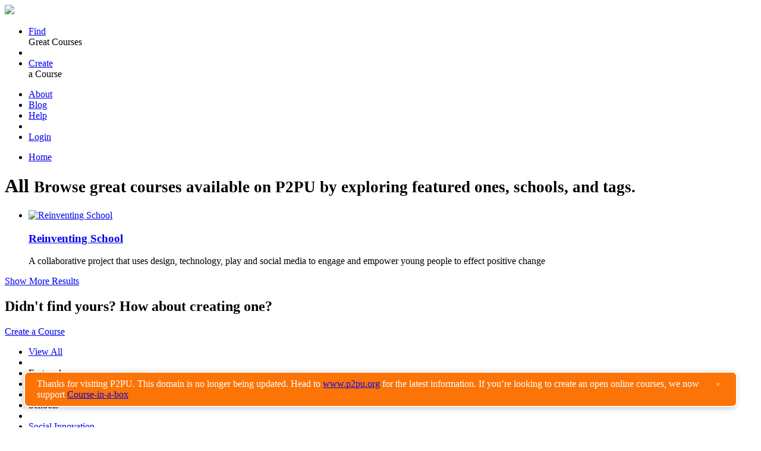

--- FILE ---
content_type: text/html; charset=utf-8
request_url: https://courses.p2pu.org/en/groups/?filter_tags=design.%7Csocial%20media%7Cschool%7Creinvent%7Cclassroom%7Cplay
body_size: 19319
content:




<!doctype html>
<!--[if lt IE 7 ]> <html lang="en" class="no-js ie6"> <![endif]-->
<!--[if IE 7 ]>    <html lang="en" class="no-js ie7"> <![endif]-->
<!--[if IE 8 ]>    <html lang="en" class="no-js ie8"> <![endif]-->
<!--[if IE 9 ]>    <html lang="en" class="no-js ie9"> <![endif]-->
<!--[if (gt IE 9)|!(IE)]><!--> <html lang="en" class="no-js"> <!--<![endif]-->
<head>
  <script type="text/javascript">var _sf_startpt=(new Date()).getTime()</script>
  <meta charset="utf-8">
  <!--[if IE]><meta content='IE=8' http-equiv='X-UA-Compatible'/><![endif]-->

  <title>P2PU | Learn</title>
  <meta name="description" content="Learning for everyone, by everyone, about almost anything.">
  <meta name="author" content="p2pu">

  <meta name="viewport" content="width=device-width, initial-scale=1.0">
  <link rel="shortcut icon" href="/static/images/favicon.ico">
  <link rel="apple-touch-icon" href="/static/images/apple-touch-icon.png">

  <!-- Arvo font from google font api -->
  <link href='https://fonts.googleapis.com/css?family=Arvo:regular,italic,bold,bolditalic' rel='stylesheet' type='text/css'>
  <link href="https://ajax.googleapis.com/ajax/libs/jqueryui/1.9.1/themes/base/jquery-ui.css" rel="stylesheet" type="text/css"/>
  <link rel="stylesheet" href="/static/css/jcarousel/tango/skin.css">

  <link rel="stylesheet" href="/static/css/overrides.css">
  <script src="/static/js/libs/jquery-1.8.2.min.js"></script>
  <script src="/static/js/bootstrap.min.js"></script>
  <script src="/static/js/trunk8.js"></script>
  
  <link rel="stylesheet" type="text/css" href="/static/css/jquery.fancybox-1.3.4.css" media="screen" />
  <link rel="stylesheet" href="/static/js/libs/jquery.ui.spinner/ui.spinner.css">
  
  <script src="/static/js/libs/modernizr-1.6.min.js"></script>
  <script src="/static/ckeditor/ckeditor/ckeditor.js"></script>
  <link rel="stylesheet" href="/en/schools/media/css/?v=1">
</head>
<body id="learn" class="card-list" itemscope itemtype="http://schema.org/WebPage">



<div class="navbar">
  <div class="navbar-inner">
    <div class="container">

      <!-- .btn-navbar is used as the toggle for collapsed navbar content -->
      <a class="btn btn-navbar" data-toggle="collapse" data-target=".nav-collapse">
        <span class="icon-bar"></span>
        <span class="icon-bar"></span>
        <span class="icon-bar"></span>
      </a>

      <!-- Be sure to leave the brand out there if you want it shown -->
      <a class="brand" href="/en/">
        <img src="/static/images/logo.png" />
      </a>
      <!-- Everything you want hidden at 940px or less, place within here -->
      <div class="nav-collapse collapse">
        <ul class="nav">
          <li class="left-link">
            <a href="/en/groups/list/community/">Find</a>
            <div class="navbar-custom-header-text">Great Courses</div>
          </li>
          <li class="divider-vertical"></li>
          <li class="left-link">
            <a class="make-blue" href="/en/courses/create/">Create</a>
            <div class="navbar-custom-header-text">a Course</div>
          </li>
        </ul>
        <div class="navbar-search nav-google-search">
            <span id="cse-search-form" class="" action>
              <!-- This will apply the updated styles to the search -->
              <!-- bar. Google doesn't let you white label the box.  -->
              <!-- <input type="text" class="search-query" placeholder="web design" /> -->
              <!-- <i class="icon-search"></i> -->
            </span>
        </div>

     
            <ul class="nav pull-right right-links">
              <li ><a class="right-link-1" href="http://info.p2pu.org/about" target="_blank">About</a></li>
              <li ><a class="right-link-2" href="http://info.p2pu.org" target="_blank">Blog</a></li>
              <li><a class="right-link-2" href="http://community.p2pu.org/t/user-support-help-p2pu-org/18" id="help-link" target="_blank">Help</a></li>
              <li class="divider-vertical right-divider"></li>
              <li><a class="right-link-3" href="/en/login/">Login</a></li>
            </ul>	
          

        

      </div> 

    </div>
  </div>
</div>

<div class="container breadcrumb-box">
  <div class="row-fluid">
	<div class="span12">
      <ul class="breadcrumb"> 
        <li><a href="/en/groups/list/community/">Home</a></li>
        
  

        <span id="breadcrumbs-actions" class="pull-right">
          
        </span>
      </ul>
	  
	</div>
  </div>
</div>





    <div class="container body">
      
      

<div id="learn" class="container-fluid">
  <div class="row-fluid">
	<div id="main" class="span9">
	<!--Body content-->
	  <div class="row-fluid">
	    <!--  Old Learn Headers currently unused -->
	     <h1> <span id="learn-header"> 

  
    All
  

</span>
    <small class="directly-below">Browse great courses available on P2PU by exploring featured ones, schools, and tags.</small>

      </h1>
	  </div>
	  <div class="row-fluid" id="project-list">
	    


<!-- The enumeration below is designed to insert a new row after every 3rd project: -->


  
    <div class="row-fluid">
      <ul class="thumbnails">
  
  
  <!-- add the current project to the row -->
  <li class="span4">
    
<div class="thumbnail">
  <a href="/en/groups/reinventing-school/">
    
      <img src="/media/images/projects/1/563a1dec9a2631564ff3030da20e5b9a.jpg" width="203" height="125" alt="Reinventing School"/>
    
  </a>
  <div class="caption">
    <h3><a href="/en/groups/reinventing-school/">Reinventing School<br /></a></h3>
    <p>A collaborative project that uses design, technology, play and social media to engage and empower young people to effect positive change</p>
  </div>
</div>

  </li>


  <!-- if this was the 3rd project in the row, end the row -->			
  
      </ul>
    </div>
  

  

	  </div>
      <div class="row-fluid">
	    <div id="learn-pagination">

  


</div>
        <a id="show-more-results" class="btn" href="#">Show More Results</a>
      </div>
		<div class="well well-large">
		  <div class="vertical-center">
        <div class="row-fluid">
  		    <h2>Didn't find yours? How about creating one? &nbsp; &nbsp;</h2>
        </div>
        <div class="row-fluid">
          <a class="btn btn-large btn-olive" href="https://course-in-a-box.p2pu.org">Create a Course</a>
        </div>
      </div>
		</div> 
	<!--End Body content-->
	</div>
	<div id="sidebar" class="span3">
	<!--Sidebar content-->
	  


<ul class="nav nav-list">
  <li class="active">
    <a class="filter" href="/en/groups/">View All</a>
  </li>
  <li class="divider"></li>
  <li class="nav-header">
    <i class="icon-star-empty icon-large"></i>Featured
  </li>
  <li class="divider"></li>
  <li class="">
    <a class="filter" href="/en/groups/list/community/">Community Picks</a>
  </li>
  <li class="nav-header">
    <i class="icon-book icon-large"></i>Schools
  </li>
  <li class="divider"></li>
  
    <li class="">
      <a class="filter" href="/en/groups/schools/school-of-social-innovation/">Social Innovation</a>
    </li>
  
    <li class="">
      <a class="filter" href="/en/groups/schools/school-of-the-mathematical-future/">Mathematical Future</a>
    </li>
  
    <li class="">
      <a class="filter" href="/en/groups/schools/school-of-webcraft/">Webcraft</a>
    </li>
  
    <li class="">
      <a class="filter" href="/en/groups/schools/school-of-ed-pilot/">School Of Education</a>
    </li>
  
    <li class="">
      <a class="filter" href="/en/groups/schools/school-of-open/">School Of Open</a>
    </li>
  
    <li class="">
      <a class="filter" href="/en/groups/schools/school-of-data/">School Of Data</a>
    </li>
  
  <li class="nav-header">
    <i class="icon-tags icon-large"></i>Tags
  </li>
  <li class="divider"></li>
  
    <li class="active">
      <a class="filter" href="./">
		design.<img src="/static//images/delete-x.png">
	  </a>
    </li>
    <li class="divider"></li>
  
    <li class="active">
      <a class="filter" href="./">
		social media<img src="/static//images/delete-x.png">
	  </a>
    </li>
    <li class="divider"></li>
  
    <li class="active">
      <a class="filter" href="./">
		school<img src="/static//images/delete-x.png">
	  </a>
    </li>
    <li class="divider"></li>
  
    <li class="active">
      <a class="filter" href="./">
		reinvent<img src="/static//images/delete-x.png">
	  </a>
    </li>
    <li class="divider"></li>
  
    <li class="active">
      <a class="filter" href="./">
		classroom<img src="/static//images/delete-x.png">
	  </a>
    </li>
    <li class="divider"></li>
  
    <li class="active">
      <a class="filter" href="./">
		play<img src="/static//images/delete-x.png">
	  </a>
    </li>
    <li class="divider"></li>
  
  
    <li class="">
      <a class="filter" href="./?filter_tags=challenge">challenge (1)</a>
    </li>
  
    <li class="">
      <a class="filter" href="./?filter_tags=thinking">thinking (1)</a>
    </li>
  
    <li class="">
      <a class="filter" href="./?filter_tags=technology">technology (1)</a>
    </li>
  
  <li class="dropdown">
    <a href="/en/groups/tags/">
		  Browse All Tags
	    <i class="icon-arrow-right"></i>
		</a>
  </li>
  <li class="nav-header">
    <i class="icon-globe icon-large"></i>Language
  </li>
  <li class="divider"></li>
  <li>
    <form id="learn-projects-filter" action="" method="get">
      
      
      
      <div class="field">
        <label for="id_language">
          <select name="language" id="id_language">
<option value="all" selected="selected">All</option>
<option value="en">English</option>
<option value="es">Spanish</option>
<option value="pt-br">Brazilian Portuguese</option>
<option value="sv">Swedish</option>
<option value="es-mx">Mexican Spanish</option>
<option value="es-ar">Argentinian Spanish</option>
<option value="fr">French</option>
<option value="pt">Portuguese</option>
<option value="zh-cn">Simplified Chinese</option>
<option value="en-gb">British English</option>
<option value="zh-tw">Traditional Chinese</option>
<option value="tr">Turkish</option>
<option value="da">Danish</option>
<option value="ko">Korean</option>
<option value="de">German</option>
<option value="id">Indonesian</option>
<option value="it">Italian</option>
<option value="vi">Vietnamese</option>
<option value="nl">Dutch</option>
<option value="fi">Finnish</option>
<option value="ro">Romanian</option>
<option value="uk">Ukrainian</option>
<option value="ru">Russian</option>
<option value="hi">Hindi</option>
<option value="pl">Polish</option>
<option value="ta">Tamil</option>
<option value="ca">Catalan</option>
<option value="sr">Serbian</option>
<option value="bs">Bosnian</option>
<option value="cs">Czech</option>
<option value="ar">Arabic</option>
<option value="el">Greek</option>
<option value="he">Hebrew</option>
<option value="bn">Bengali</option>
<option value="hr">Croatian</option>
<option value="hu">Hungarian</option>
<option value="nb">Norwegian Bokmal</option>
<option value="fa">Persian</option>
<option value="bg">Bulgarian</option>
<option value="ja">Japanese</option>
<option value="th">Thai</option>
<option value="sq">Albanian</option>
<option value="ka">Georgian</option>
<option value="et">Estonian</option>
<option value="fy-nl">Frisian</option>
</select>
        </label>
        
      </div>
      <div class="field">
        <label for="id_reviewed">
          <input type="checkbox" name="reviewed" id="id_reviewed" />Community Reviewed
        </label>
        
      </div>
      <button type="submit" value="Filter">Filter</button>
    </form>
  </li>
</ul>
  

	<!--End Sidebar content-->
	</div>
  </div>
</div>


    </div>

    


  <br style="clear: both;">

<footer class="schools">
  

<div class="container footer-schools">
  <h5>P2PU Schools:</h5>
  <div class="row-fluid center-content">
  <div class="span12">
  
    <div class="school-small-icon school-of-social-innovation-small-icon">
      <a href="/en/schools/school-of-social-innovation/" title="School of Social Innovation">
        
          <img src="/media/images/schools/1/e84b64b553a5573b47e90aacf5a81da7_1.png" width="41" height="50" alt="School of Social Innovation"/>
        
        <p>SOCIAL INNOVATION</p>
      </a>
    </div>
  
    <div class="school-small-icon school-of-the-mathematical-future-small-icon">
      <a href="/en/schools/school-of-the-mathematical-future/" title="School of the Mathematical Future">
        
          <img src="/media/images/schools/1/0bcfff4d1ca81d89b4073cf35a3c0a67_1.png" width="41" height="50" alt="School of the Mathematical Future"/>
        
        <p>MATHEMATICAL FUTURE</p>
      </a>
    </div>
  
    <div class="school-small-icon school-of-webcraft-small-icon">
      <a href="/en/schools/school-of-webcraft/" title="School of Webcraft">
        
          <img src="/media/images/schools/1/d95659e3e004c1ae60baf02b00b5cd9c_1.png" width="41" height="50" alt="School of Webcraft"/>
        
        <p>WEBCRAFT</p>
      </a>
    </div>
  
    <div class="school-small-icon school-of-ed-pilot-small-icon">
      <a href="/en/schools/school-of-ed-pilot/" title="School of Ed">
        
          <img src="/media/images/schools/1/1158ea7f5709376a7cb4a6bae056f49b_1.png" width="41" height="50" alt="School of Ed"/>
        
        <p>SCHOOL OF EDUCATION</p>
      </a>
    </div>
  
    <div class="school-small-icon school-of-open-small-icon">
      <a href="/en/schools/school-of-open/" title="School of Open">
        
          <img src="/media/images/schools/1/8450ec21dc912ed68b96d4839e3cd362_1.png" width="41" height="50" alt="School of Open"/>
        
        <p>SCHOOL OF OPEN</p>
      </a>
    </div>
  
  </div>
  </div>
</div>

</footer>

<footer>
  <div class="container">
    <div class="custom-footer">
	  <div class="row-fluid">
	    <div class="span12">
          <div class="span4">
            <h1>What is P2PU?</h1>
            <p>The Peer 2 Peer University is a grassroots open education project that organizes learning outside of institutional walls and gives learners recognition for their achievements. P2PU creates a model for lifelong learning alongside traditional formal higher education. Leveraging the internet and educational materials openly available online, P2PU enables high-quality low-cost education opportunities.</p>
          </div>
		  <div class="span4">  
            <h1>Connect With Us</h1>
            <ul class="connect-links">
              <hr />
			  <li><a href="http://www.facebook.com/P2PUniversity" target="_blank">Facebook<img src="/static/images/facebook-new.png" width="9px" height="16px" alt="F" /></a></li>
			  <hr />
		      <li><a href="http://twitter.com/p2pu" target="_blank">Twitter<img src="/static/images/twitter-new.png" width="19px" height="16px" alt="T" /></a></li>
			  <hr />
		      <li><a href="http://info.p2pu.org/get-involved/" target="_blank">Get Involved</a></li>
			  <hr />
              <li><a href="http://info.p2pu.org/" target="_blank">Blog</a></li>
			  <hr />
              <li><a href="http://info.p2pu.org/contact/" target="_blank">Send us an email</a></li>
            </ul>
          </div>
	      <div class="span4">
            <h1>Some of Our Supporters</h1>
            <a href="http://www.hewlett.org/" target="_blank"><img class="supporter-image" src="/static/images/footer-hewlett.png" height="64" width="353" alt="William and Flora Hewlett Foundation"></a>
            <a href="http://www.shuttleworthfoundation.org/" target="_blank"><img class="supporter-image" src="/static/images/footer-shuttleworth.png" height="64" width="353" alt="Shuttleworth Foundation"></a>
		    <a class="align-supporter-link-right" href="http://info.p2pu.org/about/org/" target="_blank">View all of our supporters</a>
		  </div>
	    </div>
	  </div>
	  <hr />
	  <div class="row-fluid">
	    <div class="span12">
		  <div class="span4">
			<div class="language-box">
			  <table class="table">
				<tbody>
				  <tr>
						<td>
						  <img src="/static/images/globe-icon-new.png" height="22px" width="20px" alt="globe icon">
						</td>
						<td>
		          <ul>
                  <li><a href="/en/">English</a></li>
			            <li><a href="/nl/">Nederlands</a></li>
			            <li><a href="/zh-CN/">中文</a></li>
		          </ul>
		          <ul>
                  <li><a href="/es/">Español</a></li>
                  <li><a href="/sv/">Svenska</a></li>
                  <li><a href="/he/">עברית</a></li>
		          </ul>
              <ul>
                  <li><a href="/ko/">한국의</a></li>
                  <li><a href="https://github.com/p2pu/lernanta/wiki/Translating-Lernanta">(more)</a></li>
              </ul>
						</td>
				  </tr>
				</tbody>
			  </table>
			</div>
		  </div>
		  <div class="span6">
			<div class="info-links-box">
	          <ul>
	            <li><a href="http://community.p2pu.org/t/user-support-help-p2pu-org/18"><span>Help</span></a></li>
	            <li><a href="http://info.p2pu.org/about/" target="_blank">About P2PU</a></li>
	            <li><a href="http://community.p2pu.org" target="_blank">Forum</a></li>
	            <li><a href="http://community.p2pu.org/t/user-support-help-p2pu-org/18" target="_blank">Found a Bug?</a></li>
	          </ul>
			  <ul>
			    <li><a href="http://creativecommons.org/licenses/by-sa/3.0/" rel="license" target="_blank">Creative Commons</a></li>
                <li><a href="/en/pages/license/">Share-Alike</a></li>
                <li><a href="/en/pages/privacy/">Privacy Guidelines</a></li>
                <li><a href="/en/pages/terms-of-use/">Terms of Use</a></li>
              </ul>
            </div>
		  </div>
		  <div class="span2 pull-right">
		    <img class="cc-icons-image" src="/static/images/cc-icons.png" height="44" width="162" alt="CC Icons" />
		  </div>
	    </div>
	  </div>
    </div>
  </div>
</footer>





  <script src="/static/js/libs/jquery-ui-1.9.1.custom.min.js"></script>
  <script src="/static/js/libs/jquery.tmpl.min.js"></script>
  <script src="/static/js/libs/jquery.ajaxupload.js"></script>
  <script src="/static/js/libs/history.js/scripts/bundled/html5/jquery.history.js"></script>
  <script src="/static/js/libs/jquery.jcarousel.min.js"></script>
  <script src="/static/js/libs/jquery.ui.spinner/ui.spinner.min.js"></script>
  <script src="/static/js/libs/prettify/prettify.js"></script>
  <script src="/static/js/fancybox/jquery.fancybox-1.3.4.pack.js"></script>
  <script src="/static/js/libs/ASCIIMathML.js"></script>


  
  <script type="text/javascript">
    
  </script>


  <script src="https://www.p2pu.org/assets/js/deprecated-header.js"></script>
  
  <!-- scripts concatenated and minified via ant build script-->
  <script src="/static/js/plugins.js"></script>
  <script type="text/javascript" src="/static/js/libs/farbtastic/src/farbtastic.js"></script>
  <script src="/static/js/libs/jquery.ui.datepicker-en.js"></script>
  <script src="/static/js/script.js"></script>
  <script src="/static/js/script-en.js"></script>
  <!-- end concatenated and minified scripts-->

  <!-- Google tag (gtag.js) -->
<script async src="https://www.googletagmanager.com/gtag/js?id=G-0FF5XL869B"></script>
<script>
  window.dataLayer = window.dataLayer || [];
  function gtag(){dataLayer.push(arguments);}
  gtag('js', new Date());

  gtag('config', 'G-0FF5XL869B');
</script>


</body>
</html>


--- FILE ---
content_type: text/css
request_url: https://courses.p2pu.org/en/schools/media/css/?v=1
body_size: 444
content:

.card-list .card.background-school-of-social-innovation {
    background-color: #dce7e9;
}

.card-list .card.background-school-of-the-mathematical-future {
    background-color: #f1f1f1;
}

.card-list .card.background-school-of-webcraft {
    background-color: #ffffff;
}

.card-list .card.background-school-of-ed-pilot {
    background-color: #ffffff;
}

.card-list .card.background-school-of-open {
    background-color: #ffffff;
}

.card-list .card.background-school-of-data {
    background-color: #ffffff;
}



--- FILE ---
content_type: text/javascript
request_url: https://www.p2pu.org/assets/js/deprecated-header.js
body_size: 1091
content:
// NOTE: don't delete this file, it's being used by other sites like courses.p2pu.org

function deprecatedHeader(){
  return `
    <style>
      #deprecated-site-alert {
        transition: all 0.3s ease-in-out;
        bottom: -100px;
        opacity: 0;
        position: fixed;
        right: 0;
        left: 0;
        padding: 40px;
        z-index: 1000;
        display: flex;
        justify-content: center;
      }

      #deprecated-site-alert > div[role="alert"] {
        padding: 10px 20px;
        background: #FC7100;
        color: #fff;
        box-shadow: -2px 2px 8px 1px rgba(0,0,0,0.2);
        border: 2px solid #fff;
        border-radius: 8px;
        display: flex;
      }

      #deprecated-site-alert.showDeprecationAlert {
        bottom: 0;
        opacity: 1;
      }

      #deprecated-alert-close {
        background: transparent;
        border: none;
        color: rgba(255,255,255,0.7);
        margin-left: 6px;
      }
    </style>

    <div id="deprecated-site-alert" aria-hidden="true">
      <div role="alert" tabindex="1">
        <div>
          Thanks for visiting P2PU. This domain is no longer being updated. Head to <a href="https://www.p2pu.org">www.p2pu.org</a> for the latest information. If you’re looking to create an open online courses, we now support <a href="https://course-in-a-box.p2pu.org/">Course-in-a-box</a>
        </div>
        <div>
          <button id="deprecated-alert-close" aria-label="Close">&times;</button>
        </div>
      </div>
    </div>

  `;
}

var callback = function(){
  // Handler when the DOM is fully loaded
  let body = document.getElementsByTagName('body')[0];
  body.insertAdjacentHTML("afterbegin", deprecatedHeader());

  var deprecationAlert = document.getElementById('deprecated-site-alert');
  var deprecationAlertCloseButton = document.getElementById('deprecated-alert-close');

  function showDeprecationAlert(alert) {
    alert.classList.add('showDeprecationAlert')
    alert.setAttribute('aria-hidden', 'false')
  }

  function hideDeprecationAlert(alert) {
    alert.classList.remove('showDeprecationAlert')
    alert.setAttribute('aria-hidden', 'true')
  }

  setTimeout(function() {
    showDeprecationAlert(deprecationAlert);
  }, 2000);

  deprecationAlertCloseButton.addEventListener('click', function() {
    hideDeprecationAlert(deprecationAlert);
  })

}

if (
    document.readyState === "complete" ||
    (document.readyState !== "loading" && !document.documentElement.doScroll)
) {
  callback();
} else {
  document.addEventListener("DOMContentLoaded", callback);
}
